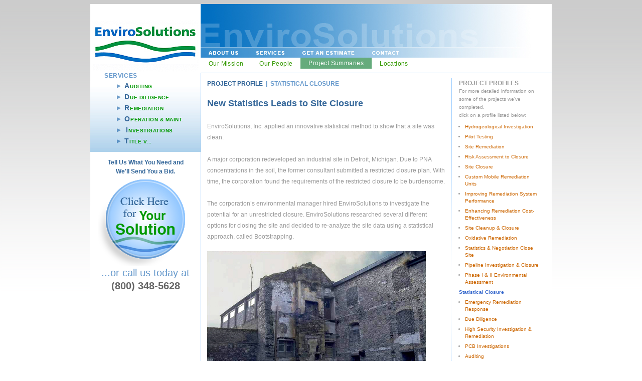

--- FILE ---
content_type: text/html
request_url: https://envirosolutionsinc.net/projects/statistClosr.html
body_size: 4184
content:
<!DOCTYPE html PUBLIC "-//W3C//DTD XHTML 1.0 Transitional//EN" "http://www.w3.org/TR/xhtml1/DTD/xhtml1-transitional.dtd">
<html xmlns="http://www.w3.org/1999/xhtml"><!-- InstanceBegin template="/Templates/main.dwt" codeOutsideHTMLIsLocked="false" -->
<head>
<meta http-equiv="Content-Type" content="text/html; charset=UTF-8" />
<!-- InstanceBeginEditable name="doctitle" -->
<title>EnviroSolutions | Project Profile: Statistical Closure</title>

<!--ROBOTS-->
    <meta http-equiv="Content-Type" content="text/html; charset=UTF-8" />
    <meta name="Copyright"content="2009 Copyright"/> 
    <meta name="rights" content="Copyright © 2009 EnviroSolutions Inc. All rights reserved"/> 
    <meta name="Author" content="Kevin Irby"/> 
    <meta name="robots" content="index, nofollow"/> 
    <meta name="googlebot" content="index, nofollow"/> 
    <meta  name="Description" content="Envirosolutions - an environmental firm with experience in statistical closure" /> 
    <meta name="Keywords" content="environmental, statistical, site, investigation, remediation, closure"/>
<!--ROBOTS, end-->

<!-- InstanceEndEditable -->
<style type="text/css">
<!--

-->
</style>
<script type="text/javascript">
<!--
function MM_swapImgRestore() { //v3.0
  var i,x,a=document.MM_sr; for(i=0;a&&i<a.length&&(x=a[i])&&x.oSrc;i++) x.src=x.oSrc;
}
function MM_preloadImages() { //v3.0
  var d=document; if(d.images){ if(!d.MM_p) d.MM_p=new Array();
    var i,j=d.MM_p.length,a=MM_preloadImages.arguments; for(i=0; i<a.length; i++)
    if (a[i].indexOf("#")!=0){ d.MM_p[j]=new Image; d.MM_p[j++].src=a[i];}}
}

function MM_findObj(n, d) { //v4.01
  var p,i,x;  if(!d) d=document; if((p=n.indexOf("?"))>0&&parent.frames.length) {
    d=parent.frames[n.substring(p+1)].document; n=n.substring(0,p);}
  if(!(x=d[n])&&d.all) x=d.all[n]; for (i=0;!x&&i<d.forms.length;i++) x=d.forms[i][n];
  for(i=0;!x&&d.layers&&i<d.layers.length;i++) x=MM_findObj(n,d.layers[i].document);
  if(!x && d.getElementById) x=d.getElementById(n); return x;
}

function MM_swapImage() { //v3.0
  var i,j=0,x,a=MM_swapImage.arguments; document.MM_sr=new Array; for(i=0;i<(a.length-2);i+=3)
   if ((x=MM_findObj(a[i]))!=null){document.MM_sr[j++]=x; if(!x.oSrc) x.oSrc=x.src; x.src=a[i+2];}
}
//-->
</script>
<!-- InstanceBeginEditable name="head" -->
<style type="text/css">
<!--
-->
</style>
<!-- InstanceEndEditable -->
<link href="../main.css" rel="stylesheet" type="text/css" />

<!--Google Analytics-->
<script type="text/javascript">
  var _gaq = _gaq || [];
  _gaq.push(['_setAccount', 'UA-22006309-1']);
  _gaq.push(['_trackPageview']);
  (function() {
    var ga = document.createElement('script'); ga.type = 'text/javascript'; ga.async = true;
    ga.src = ('https:' == document.location.protocol ? 'https://ssl' : 'http://www') + '.google-analytics.com/ga.js';
    var s = document.getElementsByTagName('script')[0]; s.parentNode.insertBefore(ga, s);
  })();
</script>
<!--Google Analytics, end-->

</head>

<body onload="MM_preloadImages('../images/nav/aboutOn_02.jpg','../images/nav/servicesOn_03.jpg','../images/nav/esttOn_04.jpg','../images/nav/contactOn_05.jpg','../images/esttBtnOn.jpg','../images/esttBtnRndOn.png')">

	<!-- google +1 button -->
	<script type="text/javascript" src="https://apis.google.com/js/plusone.js"></script>
    
<center>
<table width="916" border="0" cellpadding="0" cellspacing="0" bgcolor="#FFFFFF">
  <tr>
    <td rowspan="2" valign="top">
      <table width="216" border="0" cellspacing="0" cellpadding="0">
      <tr valign="top">
        <td><a href="../index.html"><img src="../images/logo1.jpg" alt="Home" border="0" /></a></td>
      </tr>
      <tr>
        <td align="center">
        
        <div id="leftNav"><span style="padding-left:14px"><strong>SERVICES</strong></span>
<ul>
<li><a href="../servicesA.html"><span id="initCap">A</span>UDITING</a></li>
<li><a href="../servicesD.html"><span id="initCap">D</span>UE DILIGENCE</a></li>
<li><a href="../servicesR.html"><span id="initCap">R</span>EMEDIATION</a></li>
<li><a href="../servicesO.html"><span id="initCap">O</span>PERATION &amp; MAINT</a>.</li>
<li><a href="../servicesI.html"><span id="initCap" style="padding-left:3px">I</span>NVESTIGATIONS</a></li>
<li style="padding-bottom:14px"><a href="../servicesT.html"><span id="initCap">T</span>ITLE V...</a></li>
</ul></div>
        
        <div id="sidebar"><a href="../estimate.html">Tell Us What You Need and<br />
        We'll Send You a Bid.</a><a href="../estimate.html" onmouseout="MM_swapImgRestore()" onmouseover="MM_swapImage('Request an Estimate','','../images/esttBtnRndOn1.png',1)"><img src="../images/esttBtnRnd1.png" name="Request an Estimate" width="190" height="180" border="0" id="Request an Estimate" /></a></div></td>
      </tr>
      <tr>
      
      <!-- SIDEBAR: Add content here -->
        <td><div id="sidebar"><div id="phoneNo">...or call us today at<br /> 
          <span style="color:#666666"><strong>(800) 348-5628</strong></span></div></div></td>
      </tr>
      <tr>
        <td><!-- InstanceBeginEditable name="sidebar" -->&nbsp;<!-- InstanceEndEditable --></td>
      </tr>
    </table></div></td>
    
    <!-- MASTHEAD / MAIN NAVIGATION -->
    <td width="700" valign="top"><table width="700" border="0" cellspacing="0" cellpadding="0">
      <tr>
        <td><img src="../images/nav/mastEnviroSol_01.jpg" alt="EnviroSolutions" width="700" height="86" /></td>
      </tr>
      <tr>
        <td><a href="../about.html" onmouseout="MM_swapImgRestore()" onmouseover="MM_swapImage('about us','','../images/nav/aboutOn_02.jpg',1)"><img src="../images/nav/about_02.jpg" name="about us" width="92" height="21" border="0" id="about us" /></a><a href="../services.html" onmouseout="MM_swapImgRestore()" onmouseover="MM_swapImage('services','','../images/nav/servicesOn_03.jpg',1)"><img src="../images/nav/services_03.jpg" name="services" width="92" height="21" border="0" id="services" /></a><a href="../estimate.html" onmouseout="MM_swapImgRestore()" onmouseover="MM_swapImage('get an estimate','','../images/nav/esttOn_04.jpg',1)"><img src="../images/nav/estt_04.jpg" name="get an estimate" width="140" height="21" border="0" id="get an estimate" /></a><a href="../contact.html" onmouseout="MM_swapImgRestore()" onmouseover="MM_swapImage('contact','','../images/nav/contactOn_05.jpg',1)"><img src="../images/nav/contact_05.jpg" name="contact" width="87" height="21" border="0" id="contact" /><img src="../images/nav/blank_06.jpg" width="289" height="21" border="0" /></a></td>
      </tr>
      <tr>
      
      <!-- SUBNAVIGATION -->
        <td height="30" valign="top"><!-- InstanceBeginEditable name="subnav" -->
        <div class="subnav"><a href="../mission.html">Our Mission</a></div>
          <div class="subnav"><a href="../people.html">Our People</a></div>
          <div class="subnav2"><a href="../projects.html">Project Summaries</a></div>
          <div class="subnav"><a href="../locations.html">Locations</a></div>
          
		  <!-- InstanceEndEditable --></td>
      </tr>
      <tr>
        <td><table id="contentBorder" width="700" border="0" cellspacing="0" cellpadding="0">
  <tr>
  
  	<!-- MAIN CONTENT: Add content here -->
    <td width="500" align="left" valign="top">
    <div id="content"><!-- InstanceBeginEditable name="content" -->
    <h2>PROJECT PROFILE <span style="color:#6699CC">&nbsp;|&nbsp; STATISTICAL CLOSURE</span></h2>
    
      	<div style="float:right; padding-top:24px">
   		<!-- google +1 button to render -->
		<g:plusone size="medium"></g:plusone>
		</div>
        
    <h1>New Statistics Leads to Site Closure</h1>
      <p>EnviroSolutions, Inc. applied an innovative statistical method to show that a site was clean.
<br /><br />
A major corporation redeveloped an industrial site in Detroit, Michigan.  Due to PNA concentrations in the soil, the former consultant submitted a restricted closure plan.  With time, the corporation found the requirements of the restricted closure to be burdensome.  
<br /><br />
The corporation’s environmental manager hired EnviroSolutions to investigate the potential for an unrestricted closure.  EnviroSolutions researched several different options for closing the site and decided to re-analyze the site data using a  statistical approach, called Bootstrapping.</p>
      <div class="photo"><img src="../images/photos/statClosure1.jpg" alt="Statisical Closure 1" width="436" height="292" /><img src="../images/photos/statClosure2.jpg" alt="Statisical Closure 2" /></div>
      <p>EPA studies have shown conventional statistical methods result in overestimates of contamination levels and that Bootstrapping is a more accurate analysis.  
<br /><br />
The conventional analysis of the site data showed the upper confidence limit of the PNA concentrations exceeded the cleanup criteria by 10%.  The Bootstrap method indicated the PNA upper confidence limit was actually 15% less than the cleanup criteria.  Based on these results, the corporation was able to proceed with an unrestricted site closure.
<br />
      <h2>Call today to learn more and have EnviroSolutions evaluate your site for applicability of this closure technique. </h2></p>
</p>
      <br />
      
	  <!-- InstanceEndEditable --></div></td>
    
    <!-- RIGHT COLUMN: Add content here -->
    <td align="left" valign="top"><div id="rtColumn"><!-- InstanceBeginEditable name="rtColumn" -->
      
<div id="profiles">
    <span class="style1"><strong>PROJECT PROFILES</strong></span><br />
    For more detailed information on<br />
    some of the projects we've completed,<br />
    click on a profile listed below:
<ul>
<li><a href="hydrogeol.html">Hydrogeological Investigation</a></li>
<li><a href="pilotTestg.html">Pilot Testing</a></li>
<li><a href="siteRemed.html">Site Remediation</a></li>
<li><a href="riskAssmt.html">Risk Assessment to Closure</a></li>
<li><a href="siteClosure.html">Site Closure</a></li>
<li><a href="CMRUs.html">Custom Mobile Remediation Units</a></li>
<li><a href="improvgRemedSys.html">Improving Remediation System Performance</a></li>
<li><a href="enhncgRemed.html">Enhancing Remediation Cost-Effectiveness</a></li>
<li><a href="siteCleanup.html">Site Cleanup &amp; Closure</a></li>
<li><a href="oxidvRemed.html">Oxidative Remediation</a></li>
<li><a href="StatsandNegot.html">Statistics &amp; Negotiation Close Site</a></li>
<li><a href="pipelineInvestn.html">Pipeline Investigation &amp; Closure</a></li>
<li><a href="phs1phs2.html">Phase I &amp; II Environmental Assessment</a></li>
<li style="list-style: none"><span id="pgPark">Statistical Closure</span></li>
<li><a href="emergRemed.html">Emergency Remediation Response</a></li>
<li><a href="dueDiligence.html">Due Diligence</a></li>
<li><a href="hiSecurInvestn.html">High Security Investigation &amp; Remediation</a></li>
<li><a href="PCBinvestn.html">PCB Investigations</a></li>
<li><a href="auditing.html">Auditing</a></li>
</ul></div>
    <!-- InstanceEndEditable --></div></td>
  </tr>
</table>
</td>
      </tr>
    </table></td>
  </tr>
  <tr>
  
  	<!-- FOOTER -->
    <td align="left" valign="top"><div class="footer">
    <table border="0" cellspacing="0" cellpadding="4">
      <tr align="left">
      <td><a href="../index.html">HOME</a>&nbsp;&nbsp; &#149; &nbsp;&nbsp;<a href="../about.html">ABOUT US</a>&nbsp;&nbsp; &#149; &nbsp;&nbsp;<a href="../services.html">SERVICES</a>&nbsp;&nbsp; &#149; &nbsp;&nbsp;<a href="../estimate.html">GET AN ESTIMATE</a>&nbsp;&nbsp; &#149; &nbsp;&nbsp;<a href="../contact.html">CONTACT</a></td>
      </tr></table>
      </div>
      <div class="address"><strong>EnviroSolutions</strong>&nbsp;  38115 Abruzzi Drive &nbsp;&nbsp;Westland, Michigan 48185 &nbsp;&nbsp;1-800-348-5628   &nbsp;&nbsp;<a href="/cdn-cgi/l/email-protection#21484f474e61444f5748534e524e4d5455484e4f52484f420f4f4455"><span class="__cf_email__" data-cfemail="4821262e27082d263e213a273b27243d3c2127263b21262b66262d3c">[email&#160;protected]</span></a>
        <div id="copyright">Copyright © 2009 EnviroSolutions Inc. All rights reserved.</div>
      </div>
      <div id="irbyCredit">Website designed by <a href="http://www.kevinirby.com" target="_blank">Kevin Irby</a>.</div>
      </td>
  </tr>
</table>
</center>
<script data-cfasync="false" src="/cdn-cgi/scripts/5c5dd728/cloudflare-static/email-decode.min.js"></script><script defer src="https://static.cloudflareinsights.com/beacon.min.js/vcd15cbe7772f49c399c6a5babf22c1241717689176015" integrity="sha512-ZpsOmlRQV6y907TI0dKBHq9Md29nnaEIPlkf84rnaERnq6zvWvPUqr2ft8M1aS28oN72PdrCzSjY4U6VaAw1EQ==" data-cf-beacon='{"version":"2024.11.0","token":"ab02cc84b22f48f4bce8e4b10b78de03","r":1,"server_timing":{"name":{"cfCacheStatus":true,"cfEdge":true,"cfExtPri":true,"cfL4":true,"cfOrigin":true,"cfSpeedBrain":true},"location_startswith":null}}' crossorigin="anonymous"></script>
</body>
<!-- InstanceEnd --></html>


--- FILE ---
content_type: text/html; charset=utf-8
request_url: https://accounts.google.com/o/oauth2/postmessageRelay?parent=https%3A%2F%2Fenvirosolutionsinc.net&jsh=m%3B%2F_%2Fscs%2Fabc-static%2F_%2Fjs%2Fk%3Dgapi.lb.en.2kN9-TZiXrM.O%2Fd%3D1%2Frs%3DAHpOoo_B4hu0FeWRuWHfxnZ3V0WubwN7Qw%2Fm%3D__features__
body_size: 165
content:
<!DOCTYPE html><html><head><title></title><meta http-equiv="content-type" content="text/html; charset=utf-8"><meta http-equiv="X-UA-Compatible" content="IE=edge"><meta name="viewport" content="width=device-width, initial-scale=1, minimum-scale=1, maximum-scale=1, user-scalable=0"><script src='https://ssl.gstatic.com/accounts/o/2580342461-postmessagerelay.js' nonce="yIBzKLZE66CwFAWzjS4-wQ"></script></head><body><script type="text/javascript" src="https://apis.google.com/js/rpc:shindig_random.js?onload=init" nonce="yIBzKLZE66CwFAWzjS4-wQ"></script></body></html>

--- FILE ---
content_type: text/css
request_url: https://envirosolutionsinc.net/main.css
body_size: 1229
content:
@charset "UTF-8";
/* CSS Document */


/* main */
body {
	background-image: url(images/greyGrad.png);
	background-repeat: repeat-x;
}
p {
	font-family: Arial, Helvetica, sans-serif;
	font-size: 12px;
	color: #999999;
	padding: 12px;
	line-height: 22px;
}
h1 {
	font-family: Arial, Helvetica, sans-serif;
	font-size: 18px;
	font-weight: bold;
	padding-top: 6px;
	padding-left: 12px;
	color: #336699;
}
h2 {
	font-family: Arial, Helvetica, sans-serif;
	font-size: 12px;
	color: #336699;
	font-weight: bold;
	padding-left: 12px;
	line-height: 22px;
	padding-right: 12px;
}
h1 #initCap {
	font-family: Arial, Helvetica, sans-serif;
	font-size: 30px;
	font-weight: bold;
	color: #6699CC;
	line-height: -2px;
}
ul {
margin-top: -10px
}
li {
	font-family: Arial, Helvetica, sans-serif;
	font-size: 12px;
	color: #999999;
	line-height: 22px;
	padding-bottom: 8px;
	padding-right: 12px;
}
#contractInfo {
	font-family: Arial, Helvetica, sans-serif;
	font-size: 10px;
	font-weight: bold;
	line-height: inherit;
	border-right-width: 1px;
	border-bottom-width: 1px;
	border-left-width: 1px;
	border-right-style: solid;
	border-bottom-style: solid;
	border-left-style: solid;
	border-right-color: #999999;
	border-bottom-color: #999999;
	border-left-color: #999999;
	padding: 6px;
	padding-bottom: 0px;
	text-align: left;
	margin-bottom: 18px;
}
#contractInfoHead {
	font-family: Arial, Helvetica, sans-serif;
	font-size: 10px;
	color: #FFFFFF;
	background-color: #999999;
	width: 100%;
	font-weight: bold;
	height: 30px;
	letter-spacing: 0.2px;
	line-height: 10px;
	margin-top: 10px;
}
#chartHeadGrn {
	font-family: Arial, Helvetica, sans-serif;
	font-size: 12px;
	color: #006666;
	background-image: url(images/grnHeadbar.png);
	background-repeat: repeat-x;
	width: 100%;
	font-weight: bold;
	height: 40px;
	letter-spacing: 0.2px;
	line-height: 14px;
}
#chartHeadBlu {
	font-family: Arial, Helvetica, sans-serif;
	font-size: 12px;
	color: #006699;
	background-image: url(images/bluHeadbar.png);
	background-repeat: repeat-x;
	width: 100%;
	font-weight: bold;
	height: 40px;
	letter-spacing: 0.2px;
	vertical-align: 40%;
	line-height: 14px;
}
#chartGrn {
	font-family: Arial, Helvetica, sans-serif;
	font-size: 10px;
	line-height: 18px;
	color: #669999;
	border-right-width: 2px;
	border-bottom-width: 2px;
	border-left-width: 2px;
	border-right-style: solid;
	border-bottom-style: solid;
	border-left-style: solid;
	border-right-color: #99cccc;
	border-bottom-color: #99cccc;
	border-left-color: #99cccc;
	padding: 6px;
	font-weight: bold;
	text-align: left;
}
#chartBlu {
	font-family: Arial, Helvetica, sans-serif;
	font-size: 10px;
	line-height: 18px;
	color: #336699;
	border-right-width: 2px;
	border-bottom-width: 2px;
	border-left-width: 2px;
	border-right-style: solid;
	border-bottom-style: solid;
	border-left-style: solid;
	border-right-color: #6699cc;
	border-bottom-color: #6699cc;
	border-left-color: #6699cc;
	padding: 6px;
	font-weight: bold;
	text-align: left;
}

#callout {
	font-family: Arial, Helvetica, sans-serif;
	font-size: 12px;
	color: #336699;
	font-weight: normal;
}
#contentBorder {
	border-top-width: 1px;
	border-top-style: solid;
	border-top-color: #99CCFF;
	border-left-width: 1px;
	border-left-style: solid;
	border-left-color: #99CCFF;
	height: 100%;
}
#content {
	border-right-width: 1px;
	border-right-style: dotted;
	border-right-color: #99CCFF;
	height: 100%;
}
#content a {
	text-decoration: none;
	color: #009900;
}
#content a:hover {
	text-decoration: underline;
	color: #3366CC;
}
#ContentDivider {
	border-top-width: 1px;
	border-top-style: dotted;
	border-top-color: #99CCFF;
}
.nav {
	font-family: Arial, Helvetica, sans-serif;
	font-size: 10px;
	color: #99CCFF;
	background-image: url(../images/blueGradH.png);
	background-repeat: repeat-y;
	height: 18px;
	border-top-width: 1px;
	border-bottom-width: 1px;
	border-top-style: solid;
	border-bottom-style: solid;
	border-top-color: #99CCFF;
	border-bottom-color: #99CCFF;
}
.subnav {
	float: left;
}
.subnavNew {
	float: left;
}
.subnav a {
	font-family: Arial, Helvetica, sans-serif;
	font-size: 12px;
	color: #339900;
	text-decoration: none;
	padding-top: 5px;
	padding-right: 16px;
	padding-bottom: 4px;
	padding-left: 16px;
	line-height: 24px;
	letter-spacing: 0.4px;
}
.subnav a:hover {
	color: #FFFFFF;
	background-image: url(images/nav/grn.png);
	background-repeat: repeat;
	padding-top: 6px;
	padding-right: 16px;
	padding-bottom: 3px;
	padding-left: 16px;
	letter-spacing: 0.4px;
}
.subnav1 {
	font-family: Arial, Helvetica, sans-serif;
	font-size: 12px;
	float: left;
	color: #FFFFFF;
	background-image: url(images/nav/grn.png);
	background-repeat: repeat;
	padding-top: 3px;
	padding-right: 16px;
	padding-bottom: 4px;
	padding-left: 16px;
	letter-spacing: 0.4px;
}
.subnav2 {
	font-family: Arial, Helvetica, sans-serif;
	font-size: 12px;
	float: left;
	color: #FFFFFF;
	background-image: url(images/nav/grn.png);
	background-repeat: repeat;
	padding-top: 4px;
	padding-right: 16px;
	padding-bottom: 4px;
	padding-left: 16px;
	letter-spacing: 0.4px;
}
.subnav2 a {
	font-family: Arial, Helvetica, sans-serif;
	font-size: 12px;
	color: #FFFFFF;
	text-decoration: none;
}
.subnav2 a:hover {
	color: #336633;
}
#initCap {
	font-family: Arial, Helvetica, sans-serif;
	font-size: 14px;
	font-weight: bold;
	letter-spacing: 1px;
	color: #336699;
}
.photo {
	padding-left: 12px;
	margin-top: -6px;
}
.photoSm {
	margin-top: -6px;
	padding-right: 24px;
	padding-left: 12px;
	width: 240px;
	float: left;
	padding-bottom: 12px;
}
#phoneNo {
	font-family: Arial, Helvetica, sans-serif;
	font-size: 20px;
	line-height: 26px;
	color: #6699CC;
	text-align: center;
	width: 220px;
	letter-spacing: 0px;
	padding-bottom: 24px;
	font-weight: normal;
}
#sidebar {
	font-family: Arial, Helvetica, sans-serif;
	font-size: 12px;
	font-weight: bold;
	color: #336699;
	line-height: 18px;
}
#sidebar a {
	text-decoration: none;
	color: #336699;
}
#sidebar a:hover {
	text-decoration: underline;
	color: #CC6600;
}

/* left nav */

#leftNav {
	font-family: Arial, Helvetica, sans-serif;
	font-size: 12px;
	line-height: 12px;
	font-weight: normal;
	color: #6699CC;
	height: 100%;
	padding-right: 0px;
	text-align: left;
	background-image: url(images/blueGradV1.png);
	background-repeat: repeat-x;
	padding-left: 14px;
	letter-spacing: 0.05em;
}
#leftNav ul {
	margin-top: 8px;
	padding-left: 54px;
}
#leftNav li {
	font-family: Arial, Helvetica, sans-serif;
	font-size: 10px;
	font-weight: bold;
	color: #999999;
	line-height: 12px;
	list-style: none;
	letter-spacing: 0.05em;
	padding-left: 0px;
}
#leftNav li {
	list-style-position: outside;
	list-style-image: url(images/arrowBullet.png);
	list-style-type: none;
}
#leftNav a {
	text-decoration: none;
	color: #009900;
}
#leftNav a:hover {
	color: #3366CC;
	text-decoration: underline;
}

#profiles {
	padding-left: 14px;
}

/* right column */
#rtColumn {
	font-family: Arial, Helvetica, sans-serif;
	font-size: 10px;
	line-height: 16px;
	font-weight: normal;
	height: 100%;
	padding-top: 12px;
	padding-right: 12px;
	padding-bottom: 12px;
	padding-left: 0px;
	color: #999999;
}
#rtColumn #chartHeadGrn1 {
	font-family: Arial, Helvetica, sans-serif;
	font-size: 12px;
	color: #006666;
	background-image: url(images/grnHeadbar1.png);
	background-repeat: repeat-x;
	width: 100%;
	font-weight: bold;
	height: 40px;
	letter-spacing: 0.2px;
	padding-bottom: 16px;
}
/*#rtColumn ul {
	margin-top: 4px;
	margin-left: -16px;
}*/
#rtColumn ul {
	margin-top: 8px;
	padding-left: 12px;
}
#rtColumn li {
	font-family: Arial, Helvetica, sans-serif;
	font-size: 10px;
	font-weight: normal;
	color: #999999;
	line-height: 14px;
	padding-bottom: 6px;	/*margin-left: -10px;*/
}
#rtColumn a {
	text-decoration: none;
	color: #CC6600;	/*color: #009900;*/
}
#rtColumn a:hover {
	text-decoration: underline;
	color: #3366CC;
}
#rtColumn li #pgPark {
	font-family: Arial, Helvetica, sans-serif;
	font-size: 10px;
	font-weight: bold;
	color: #3366CC;
	margin-left: -12px;
}
.style1 {
	font-size: 12px;
	margin-right: 12px;
}


/* footer */
.footer {
	font-family: Arial, Helvetica, sans-serif;
	font-size: 10px;
	color: #FFFFFF;
	background-image: url(images/blueGradH1.png);
	background-repeat: repeat-y;
	border-top-width: 1px;
	border-left-width: 1px;
	border-top-style: solid;
	border-left-style: solid;
	border-top-color: #FFFFFF;
	border-left-color: #99CCFF;
	padding-left: 6px;
	letter-spacing: .5px;
}
.footer a {
	color: #FFFFFF;
	text-decoration: none;
}
.footer a:hover {
	text-decoration: underline;
}
.address {
	font-family: Arial, Helvetica, sans-serif;
	font-size: 10px;
	color: #333333;
	background-image: url(images/grnGradH1.png);
	background-repeat: repeat-y;
	border-top-width: 1px;
	border-left-width: 1px;
	border-top-style: solid;
	border-left-style: solid;
	border-top-color: #FFFFFF;
	border-left-color: #66CC99;
	padding-top: 6px;
	padding-right: 4px;
	padding-bottom: 12px;
	padding-left: 9px;
	letter-spacing: .1px;
}
#copyright{
	ont-family: Arial, Helvetica, sans-serif;
	font-size: 9px;
	color: #333333;
	margin-top: 4px;
}
#irbyCredit {
	font-family: Arial, Helvetica, sans-serif;
	font-size: 10px;
	color: #999999;
	margin-top: 3px;
}
#irbyCredit a {
	font-family: Georgia, "Times New Roman", Times, serif;
	font-size: 10px;
	color: #666666;
}	
#irbyCredit a:link {
	text-decoration: none;
}
#irbyCredit a:visited {
	text-decoration: none;
}
#irbyCredit a:hover {
	text-decoration: underline;
}
#irbyCredit a:active {
	text-decoration: none;
}
#definition {
	border-bottom-width: 1px;
	border-bottom-style: solid;
	border-bottom-color: #99CCFF;
}
#placeholder {
	text-decoration: line-through;
}
